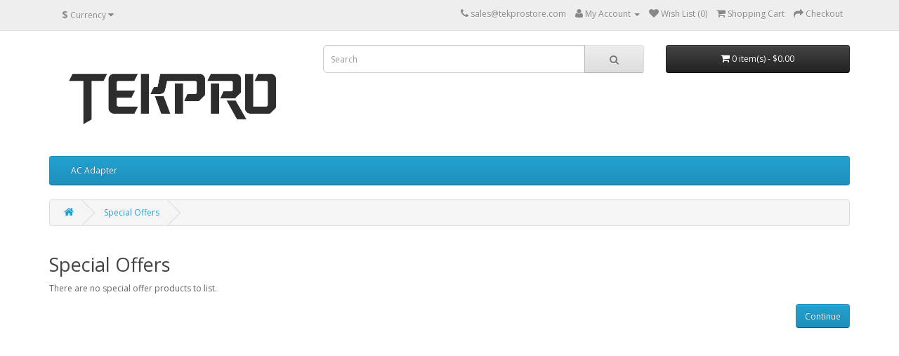

--- FILE ---
content_type: text/html; charset=utf-8
request_url: http://www.tekprostore.com/index.php?route=product/special
body_size: 2343
content:
<!DOCTYPE html>
<!--[if IE]><![endif]-->
<!--[if IE 8 ]><html dir="ltr" lang="en" class="ie8"><![endif]-->
<!--[if IE 9 ]><html dir="ltr" lang="en" class="ie9"><![endif]-->
<!--[if (gt IE 9)|!(IE)]><!-->
<html dir="ltr" lang="en">
<!--<![endif]-->
<head>
<meta charset="UTF-8" />
<meta name="viewport" content="width=device-width, initial-scale=1">
<meta http-equiv="X-UA-Compatible" content="IE=edge">
<title>Special Offers</title>
<base href="http://www.tekprostore.com/" />
<script src="catalog/view/javascript/jquery/jquery-2.1.1.min.js" type="text/javascript"></script>
<link href="catalog/view/javascript/bootstrap/css/bootstrap.min.css" rel="stylesheet" media="screen" />
<script src="catalog/view/javascript/bootstrap/js/bootstrap.min.js" type="text/javascript"></script>
<link href="catalog/view/javascript/font-awesome/css/font-awesome.min.css" rel="stylesheet" type="text/css" />
<link href="//fonts.googleapis.com/css?family=Open+Sans:400,400i,300,700" rel="stylesheet" type="text/css" />
<link href="catalog/view/theme/default/stylesheet/stylesheet.css" rel="stylesheet">
<script src="catalog/view/javascript/common.js" type="text/javascript"></script>
<link href="http://www.tekprostore.com/index.php?route=product/special" rel="canonical" />
<link href="http://www.tekprostore.com/image/catalog/banner/logo.png_2-100x100.png" rel="icon" />
</head>
<body class="product-special">
<nav id="top">
  <div class="container">
    <div class="pull-left">
<form action="http://www.tekprostore.com/index.php?route=common/currency/currency" method="post" enctype="multipart/form-data" id="currency">
  <div class="btn-group">
    <button class="btn btn-link dropdown-toggle" data-toggle="dropdown">
                            <strong>$</strong>
            <span class="hidden-xs hidden-sm hidden-md">Currency</span> <i class="fa fa-caret-down"></i></button>
    <ul class="dropdown-menu">
                  <li><button class="currency-select btn btn-link btn-block" type="button" name="EUR">€ Euro</button></li>
                        <li><button class="currency-select btn btn-link btn-block" type="button" name="GBP">£ Pound Sterling</button></li>
                        <li><button class="currency-select btn btn-link btn-block" type="button" name="USD">$ US Dollar</button></li>
                </ul>
  </div>
  <input type="hidden" name="code" value="" />
  <input type="hidden" name="redirect" value="http://www.tekprostore.com/index.php?route=product/special" />
</form>
</div>
        <div id="top-links" class="nav pull-right">
      <ul class="list-inline">
        <li><a href="http://www.tekprostore.com/index.php?route=information/contact"><i class="fa fa-phone"></i></a> <span class="hidden-xs hidden-sm hidden-md">sales@tekprostore.com</span></li>
        <li class="dropdown"><a href="http://www.tekprostore.com/index.php?route=account/account" title="My Account" class="dropdown-toggle" data-toggle="dropdown"><i class="fa fa-user"></i> <span class="hidden-xs hidden-sm hidden-md">My Account</span> <span class="caret"></span></a>
          <ul class="dropdown-menu dropdown-menu-right">
                        <li><a href="http://www.tekprostore.com/index.php?route=account/register">Register</a></li>
            <li><a href="http://www.tekprostore.com/index.php?route=account/login">Login</a></li>
                      </ul>
        </li>
        <li><a href="http://www.tekprostore.com/index.php?route=account/wishlist" id="wishlist-total" title="Wish List (0)"><i class="fa fa-heart"></i> <span class="hidden-xs hidden-sm hidden-md">Wish List (0)</span></a></li>
        <li><a href="http://www.tekprostore.com/index.php?route=checkout/cart" title="Shopping Cart"><i class="fa fa-shopping-cart"></i> <span class="hidden-xs hidden-sm hidden-md">Shopping Cart</span></a></li>
        <li><a href="http://www.tekprostore.com/index.php?route=checkout/checkout" title="Checkout"><i class="fa fa-share"></i> <span class="hidden-xs hidden-sm hidden-md">Checkout</span></a></li>
      </ul>
    </div>
  </div>
</nav>
<header>
  <div class="container">
    <div class="row">
      <div class="col-sm-4">
        <div id="logo">
                    <a href="http://www.tekprostore.com/index.php?route=common/home"><img src="http://www.tekprostore.com/image/catalog/LOGO-06.jpg" title="TekPro" alt="TekPro" class="img-responsive" /></a>
                  </div>
      </div>
      <div class="col-sm-5"><div id="search" class="input-group">
  <input type="text" name="search" value="" placeholder="Search" class="form-control input-lg" />
  <span class="input-group-btn">
    <button type="button" class="btn btn-default btn-lg"><i class="fa fa-search"></i></button>
  </span>
</div>      </div>
      <div class="col-sm-3"><div id="cart" class="btn-group btn-block">
  <button type="button" data-toggle="dropdown" data-loading-text="Loading..." class="btn btn-inverse btn-block btn-lg dropdown-toggle"><i class="fa fa-shopping-cart"></i> <span id="cart-total">0 item(s) - $0.00</span></button>
  <ul class="dropdown-menu pull-right">
        <li>
      <p class="text-center">Your shopping cart is empty!</p>
    </li>
      </ul>
</div>
</div>
    </div>
  </div>
</header>
<div class="container">
  <nav id="menu" class="navbar">
    <div class="navbar-header"><span id="category" class="visible-xs">Categories</span>
      <button type="button" class="btn btn-navbar navbar-toggle" data-toggle="collapse" data-target=".navbar-ex1-collapse"><i class="fa fa-bars"></i></button>
    </div>
    <div class="collapse navbar-collapse navbar-ex1-collapse">
      <ul class="nav navbar-nav">
                        <li><a href="http://www.tekprostore.com/index.php?route=product/category&amp;path=18">AC Adapter</a></li>
                      </ul>
    </div>
  </nav>
</div>
<div class="container">
  <ul class="breadcrumb">
        <li><a href="http://www.tekprostore.com/index.php?route=common/home"><i class="fa fa-home"></i></a></li>
        <li><a href="http://www.tekprostore.com/index.php?route=product/special">Special Offers</a></li>
      </ul>
  <div class="row">                <div id="content" class="col-sm-12">      <h2>Special Offers</h2>
            <p>There are no special offer products to list.</p>
      <div class="buttons">
        <div class="pull-right"><a href="http://www.tekprostore.com/index.php?route=common/home" class="btn btn-primary">Continue</a></div>
      </div>
            </div>
    </div>
</div>
<footer>
  <div class="container">
    <div class="row">
            <div class="col-sm-3">
        <h5>Information</h5>
        <ul class="list-unstyled">
                    <li><a href="http://www.tekprostore.com/index.php?route=information/information&amp;information_id=4">About Us</a></li>
                    <li><a href="http://www.tekprostore.com/index.php?route=information/information&amp;information_id=6">Delivery Information</a></li>
                    <li><a href="http://www.tekprostore.com/index.php?route=information/information&amp;information_id=3">Privacy Policy</a></li>
                    <li><a href="http://www.tekprostore.com/index.php?route=information/information&amp;information_id=5">Terms &amp; Conditions</a></li>
                  </ul>
      </div>
            <div class="col-sm-3">
        <h5>Customer Service</h5>
        <ul class="list-unstyled">
          <li><a href="http://www.tekprostore.com/index.php?route=information/contact">Contact Us</a></li>
          <li><a href="http://www.tekprostore.com/index.php?route=account/return/add">Returns</a></li>
          <li><a href="http://www.tekprostore.com/index.php?route=information/sitemap">Site Map</a></li>
        </ul>
      </div>
      <div class="col-sm-3">
        <h5>Extras</h5>
        <ul class="list-unstyled">
          <li><a href="http://www.tekprostore.com/index.php?route=product/manufacturer">Brands</a></li>
          <li><a href="http://www.tekprostore.com/index.php?route=account/voucher">Gift Vouchers</a></li>
          <li><a href="http://www.tekprostore.com/index.php?route=affiliate/account">Affiliates</a></li>
          <li><a href="http://www.tekprostore.com/index.php?route=product/special">Specials</a></li>
        </ul>
      </div>
      <div class="col-sm-3">
        <h5>My Account</h5>
        <ul class="list-unstyled">
          <li><a href="http://www.tekprostore.com/index.php?route=account/account">My Account</a></li>
          <li><a href="http://www.tekprostore.com/index.php?route=account/order">Order History</a></li>
          <li><a href="http://www.tekprostore.com/index.php?route=account/wishlist">Wish List</a></li>
          <li><a href="http://www.tekprostore.com/index.php?route=account/newsletter">Newsletter</a></li>
        </ul>
      </div>
    </div>
    <hr>
    <p>Powered By <a href="http://www.opencart.com">OpenCart</a><br /> TekPro &copy; 2026</p>
  </div>
</footer>

<!--
OpenCart is open source software and you are free to remove the powered by OpenCart if you want, but its generally accepted practise to make a small donation.
Please donate via PayPal to donate@opencart.com
//-->

<!-- Theme created by Welford Media for OpenCart 2.0 www.welfordmedia.co.uk -->

</body></html>